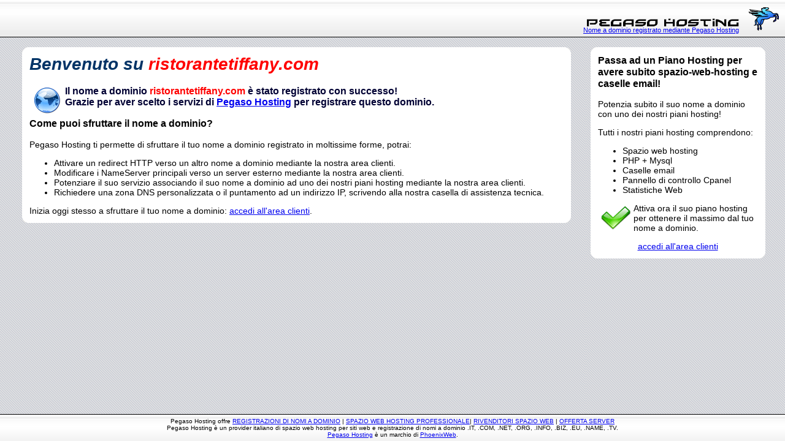

--- FILE ---
content_type: text/html; charset=UTF-8
request_url: http://ristorantetiffany.com/
body_size: 6774
content:
<html>
<head>
<meta http-equiv="Content-Type" content="text/html; charset=utf-8">
<title>Homepage - ristorantetiffany.com</title>
<style type="text/css">
<!--
body {
	margin-left: 0px;
	margin-top: 0px;
	margin-right: 0px;
	margin-bottom: 0px;
}
body,td,th {
	font-family: Arial, Helvetica, sans-serif;
	font-size: 14px;
}
h1 {
	font-style: italic;
	font-weight: bold;
	font-family: Verdana, Arial, Helvetica, sans-serif;
	color: #003366;
}
h2 {
	font-size: 16px;
	font-weight: bold;
	color: #000033;
	font-family: Arial, Helvetica, sans-serif;
}
.header_registeredBy {
	font-family: Arial, Helvetica, sans-serif;
	font-weight: normal;
	font-size: 11px;
}
.footer_collegamenti {
	font-family: Verdana, Arial, Helvetica, sans-serif;
	font-size: 10px;
	font-weight: normal;
}
-->
</style>
</head>
<body>
<table width="100%" height="100%" border="0" cellpadding="0" cellspacing="0" style="width:100%; height: 100%;">
	<tr>
		<td height="60" colspan="4" background="img/sfondo_titolo.gif"><table width="100%" height="60" border="0" cellpadding="5" cellspacing="0">
				<tr>
					<td>&nbsp;</td>
					<td align="right" valign="bottom"><p class="header_registeredBy"><img src="img/titolo.gif" width="248" height="13"><br>
							<a href="http://www.pegasohosting.net/">Nome a dominio registrato mediante Pegaso Hosting</a> </p>					</td>
					<td width="60" align="right" valign="bottom"><img src="img/pegaso3sinistra.gif" width="50" height="38" hspace="5" vspace="5"></td>
				</tr>
			</table></td>
	</tr>
	<tr>
		<td colspan="4" valign="top" background="img/punto.gif"  height="1" style="height:1px"><img src="img/punto.gif" width="1" height="1"></td>
	</tr>
	<tr>
		<td width="1%" valign="top" background="img/sfondo3.gif">&nbsp;</td>
		<td valign="top" background="img/sfondo3.gif"><br>
			<table width="95%" border="0" align="center" cellpadding="0" cellspacing="0">
			<tr>
				<td width="12"><img src="img/cornice-rotonda-bianca/cornice-top-left.gif" width="12" height="12"></td>
				<td bgcolor="#FFFFFF"></td>
				<td width="12"><img src="img/cornice-rotonda-bianca/cornice-top-right.gif" width="12" height="12"></td>
			</tr>
			<tr>
				<td width="12" bgcolor="#FFFFFF">&nbsp;</td>
				<td bgcolor="#FFFFFF"><h1>Benvenuto su <font color="#FF0000">ristorantetiffany.com</font></h1>
					<h2><img src="img/icone_grandi/mondo.gif" width="48" height="48" hspace="5" align="left">Il nome a dominio <font color="#FF0000">ristorantetiffany.com</font> è stato registrato con successo!<br>
						Grazie per aver scelto i servizi di <a href="http://www.pegasohosting.net/">Pegaso Hosting</a> per registrare questo dominio.</h2>
					<h3>Come puoi sfruttare il  nome a dominio?</h3>
					<p>Pegaso Hosting ti permette di sfruttare il tuo nome a dominio registrato in moltissime forme, potrai:</p>
					<ul>
						<li>Attivare un redirect HTTP verso un altro nome a dominio mediante la nostra area clienti.</li>
						<li>Modificare i NameServer principali verso un server esterno mediante la nostra area clienti. </li>
						<li>Potenziare il suo servizio associando il suo nome a dominio ad uno dei nostri piani hosting mediante la nostra area clienti. </li>
						<li>Richiedere una zona DNS personalizzata o il puntamento ad un indirizzo IP, scrivendo alla nostra casella di assistenza tecnica.</li>
						</ul>
					<p>Inizia oggi stesso a sfruttare il tuo nome a dominio: <a href="http://www.pegasohosting.net">accedi all'area clienti</a>. </p>
					<p></p></td>
				<td width="12" bgcolor="#FFFFFF">&nbsp;</td>
			</tr>
			<tr>
				<td width="12"><img src="img/cornice-rotonda-bianca/cornice-bottom-left.gif" width="12" height="12"></td>
				<td bgcolor="#FFFFFF"></td>
				<td width="12"><img src="img/cornice-rotonda-bianca/cornice-bottom-right.gif" width="12" height="12"></td>
			</tr>
		</table>		
		<br>
		<br></td>
		<td width="300" valign="top" background="img/sfondo3.gif"><br>
			<table width="95%" border="0" align="center" cellpadding="0" cellspacing="0">
			<tr>
				<td width="12"><img src="img/cornice-rotonda-bianca/cornice-top-left.gif" width="12" height="12"></td>
				<td bgcolor="#FFFFFF"></td>
				<td width="12"><img src="img/cornice-rotonda-bianca/cornice-top-right.gif" width="12" height="12"></td>
			</tr>
			<tr>
				<td width="12" bgcolor="#FFFFFF">&nbsp;</td>
				<td bgcolor="#FFFFFF"><h3>Passa ad un Piano Hosting per avere subito spazio-web-hosting e caselle email! </h3>
					Potenzia subito il suo nome a dominio con uno dei nostri piani hosting!
					<p>						Tutti i nostri piani hosting comprendono:</p>
					<ul>
						<li>Spazio web hosting </li>
						<li>PHP + Mysql</li>
						<li>Caselle email</li>
						<li>Pannello di controllo Cpanel</li>
						<li>Statistiche Web </li>
					</ul>
					<p><img src="img/icone_grandi/ord_condizioni.gif" width="48" height="48" hspace="5" align="left">Attiva ora il suo piano hosting per ottenere il massimo dal tuo nome a dominio. </p>
					<p align="center"><a href="http://www.pegasohosting.net/clienti/">accedi all'area clienti </a></p>					</td>
				<td width="12" bgcolor="#FFFFFF">&nbsp;</td>
			</tr>
			<tr>
				<td width="12"><img src="img/cornice-rotonda-bianca/cornice-bottom-left.gif" width="12" height="12"></td>
				<td bgcolor="#FFFFFF"></td>
				<td width="12"><img src="img/cornice-rotonda-bianca/cornice-bottom-right.gif" width="12" height="12"></td>
			</tr>
		</table>
			<br>
		<br></td>
		
		<td width="2%" valign="top" background="img/sfondo3.gif">&nbsp;</td>
	</tr>
	<tr>
		<td colspan="4" valign="bottom" background="img/punto.gif" height="1" style="height:1px"><img src="img/punto.gif" width="1" height="1"></td>
	</tr>
	<tr>
		<td height="40" colspan="4" valign="bottom"><table width="100%" border="0" cellpadding="5" cellspacing="0" background="img/sfondo_titolo.gif">
			<tr>
				<td align="center"><p class="footer_collegamenti">Pegaso Hosting offre <a href="http://www.pegasohosting.net/dominio-registrazione-trasferimento.php">REGISTRAZIONI DI NOMI A DOMINIO</a> | <a href="http://www.pegasohosting.net/hosting-index.php">SPAZIO WEB HOSTING PROFESSIONALE</a>| <a href="http://www.pegasohosting.net/rivenditori-index.php">RIVENDITORI SPAZIO WEB</a> | <a href="http://www.pegasohosting.net/server-index.php">OFFERTA SERVER</a> <br>
					Pegaso Hosting è un provider italiano di spazio web hosting per siti web e registrazione di nomi a dominio .IT, .COM, .NET, .ORG, .INFO, .BIZ, .EU, .NAME, .TV.<br>
						<a href="http://www.pegasohosting.net/">Pegaso Hosting</a> è un marchio di <a href="http://www.phoenixweb.it/">PhoenixWeb</a>. </p>
					</td>
			</tr>
		</table></td>
	</tr>
</table>
</body>
</html>
